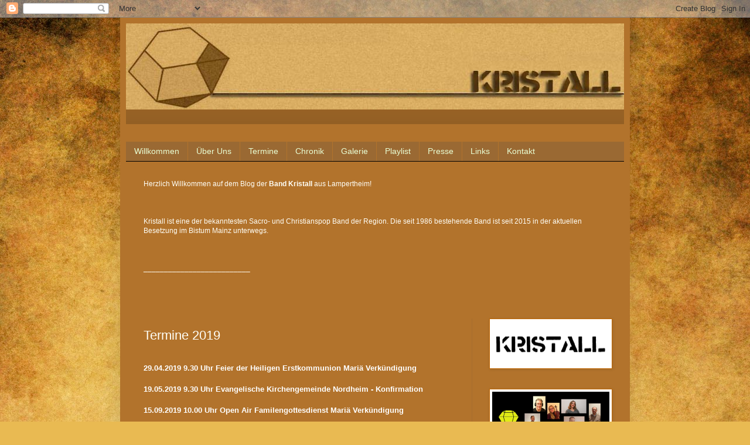

--- FILE ---
content_type: text/html; charset=UTF-8
request_url: http://band-kristall.blogspot.com/2019/12/termine-2019.html
body_size: 10905
content:
<!DOCTYPE html>
<html class='v2' dir='ltr' lang='de'>
<head>
<link href='https://www.blogger.com/static/v1/widgets/4128112664-css_bundle_v2.css' rel='stylesheet' type='text/css'/>
<meta content='width=1100' name='viewport'/>
<meta content='text/html; charset=UTF-8' http-equiv='Content-Type'/>
<meta content='blogger' name='generator'/>
<link href='http://band-kristall.blogspot.com/favicon.ico' rel='icon' type='image/x-icon'/>
<link href='http://band-kristall.blogspot.com/2019/12/termine-2019.html' rel='canonical'/>
<link rel="alternate" type="application/atom+xml" title="Band Kristall - Atom" href="http://band-kristall.blogspot.com/feeds/posts/default" />
<link rel="alternate" type="application/rss+xml" title="Band Kristall - RSS" href="http://band-kristall.blogspot.com/feeds/posts/default?alt=rss" />
<link rel="service.post" type="application/atom+xml" title="Band Kristall - Atom" href="https://www.blogger.com/feeds/6500631253737386841/posts/default" />

<link rel="alternate" type="application/atom+xml" title="Band Kristall - Atom" href="http://band-kristall.blogspot.com/feeds/5952915606485508209/comments/default" />
<!--Can't find substitution for tag [blog.ieCssRetrofitLinks]-->
<link href='https://blogger.googleusercontent.com/img/b/R29vZ2xl/AVvXsEh-J32gZE3ocq0MGloSYMoFfXtFWFDXvoFl3Gjo83VnAaXabwnXfjWOp25Ao9mGsZUmlo-3BLtLUPIPE8VYUxs-jvkkhd3o0EF8kMqsQOPAqXnHw3owYhtH7nC2j_GJ4okBzYJVnK1PCyM/s200/20191215+Lichtergottesdienst2019.jpg' rel='image_src'/>
<meta content='http://band-kristall.blogspot.com/2019/12/termine-2019.html' property='og:url'/>
<meta content='Termine 2019' property='og:title'/>
<meta content=' 29.04.2019 9.30 Uhr Feier der Heiligen Erstkommunion Mariä Verkündigung    19.05.2019 9.30 Uhr Evangelische Kirchengemeinde Nordheim - Konf...' property='og:description'/>
<meta content='https://blogger.googleusercontent.com/img/b/R29vZ2xl/AVvXsEh-J32gZE3ocq0MGloSYMoFfXtFWFDXvoFl3Gjo83VnAaXabwnXfjWOp25Ao9mGsZUmlo-3BLtLUPIPE8VYUxs-jvkkhd3o0EF8kMqsQOPAqXnHw3owYhtH7nC2j_GJ4okBzYJVnK1PCyM/w1200-h630-p-k-no-nu/20191215+Lichtergottesdienst2019.jpg' property='og:image'/>
<title>Band Kristall: Termine 2019</title>
<style id='page-skin-1' type='text/css'><!--
/*
-----------------------------------------------
Blogger Template Style
Name:     Simple
Designer: Blogger
URL:      www.blogger.com
----------------------------------------------- */
/* Content
----------------------------------------------- */
body {
font: normal normal 12px Arial, Tahoma, Helvetica, FreeSans, sans-serif;
color: #fffef6;
background: #e9ba52 url(http://themes.googleusercontent.com/image?id=0BwVBOzw_-hbMN2IwNWVhMDktYzNlYy00MGY2LWI5MTYtMTQ2ZTRkMmI3YTE1) repeat fixed top center /* Credit: mammuth (http://www.istockphoto.com/googleimages.php?id=10364914&platform=blogger) */;
padding: 0 40px 40px 40px;
}
html body .region-inner {
min-width: 0;
max-width: 100%;
width: auto;
}
h2 {
font-size: 22px;
}
a:link {
text-decoration:none;
color: #e9ffd5;
}
a:visited {
text-decoration:none;
color: #dee0a3;
}
a:hover {
text-decoration:underline;
color: #ffffff;
}
.body-fauxcolumn-outer .fauxcolumn-inner {
background: transparent none repeat scroll top left;
_background-image: none;
}
.body-fauxcolumn-outer .cap-top {
position: absolute;
z-index: 1;
height: 400px;
width: 100%;
}
.body-fauxcolumn-outer .cap-top .cap-left {
width: 100%;
background: transparent none repeat-x scroll top left;
_background-image: none;
}
.content-outer {
-moz-box-shadow: 0 0 40px rgba(0, 0, 0, .15);
-webkit-box-shadow: 0 0 5px rgba(0, 0, 0, .15);
-goog-ms-box-shadow: 0 0 10px #333333;
box-shadow: 0 0 40px rgba(0, 0, 0, .15);
margin-bottom: 1px;
}
.content-inner {
padding: 10px 10px;
}
.content-inner {
background-color: #b2732c;
}
/* Header
----------------------------------------------- */
.header-outer {
background: transparent url(http://www.blogblog.com/1kt/simple/gradients_deep.png) repeat-x scroll 0 -400px;
_background-image: none;
}
.Header h1 {
font: normal normal 60px Georgia, Utopia, 'Palatino Linotype', Palatino, serif;
color: #ffffff;
text-shadow: -1px -1px 1px rgba(0, 0, 0, .2);
}
.Header h1 a {
color: #ffffff;
}
.Header .description {
font-size: 140%;
color: #ffffff;
}
.header-inner .Header .titlewrapper {
padding: 22px 30px;
}
.header-inner .Header .descriptionwrapper {
padding: 0 30px;
}
/* Tabs
----------------------------------------------- */
.tabs-inner .section:first-child {
border-top: 0 solid #000000;
}
.tabs-inner .section:first-child ul {
margin-top: -0;
border-top: 0 solid #000000;
border-left: 0 solid #000000;
border-right: 0 solid #000000;
}
.tabs-inner .widget ul {
background: #9a6933 none repeat-x scroll 0 -800px;
_background-image: none;
border-bottom: 1px solid #000000;
margin-top: 1px;
margin-left: -30px;
margin-right: -30px;
}
.tabs-inner .widget li a {
display: inline-block;
padding: .6em 1em;
font: normal normal 14px Arial, Tahoma, Helvetica, FreeSans, sans-serif;
color: #e9ffd5;
border-left: 1px solid #b2732c;
border-right: 0 solid #000000;
}
.tabs-inner .widget li:first-child a {
border-left: none;
}
.tabs-inner .widget li.selected a, .tabs-inner .widget li a:hover {
color: #ffffff;
background-color: #8d6538;
text-decoration: none;
}
/* Columns
----------------------------------------------- */
.main-outer {
border-top: 0 solid #a66e2f;
}
.fauxcolumn-left-outer .fauxcolumn-inner {
border-right: 1px solid #a66e2f;
}
.fauxcolumn-right-outer .fauxcolumn-inner {
border-left: 1px solid #a66e2f;
}
/* Headings
----------------------------------------------- */
div.widget > h2,
div.widget h2.title {
margin: 0 0 1em 0;
font: normal bold 11px Arial, Tahoma, Helvetica, FreeSans, sans-serif;
color: #ffffff;
}
/* Widgets
----------------------------------------------- */
.widget .zippy {
color: #a3a3a3;
text-shadow: 2px 2px 1px rgba(0, 0, 0, .1);
}
.widget .popular-posts ul {
list-style: none;
}
/* Posts
----------------------------------------------- */
h2.date-header {
font: normal bold 11px Arial, Tahoma, Helvetica, FreeSans, sans-serif;
}
.date-header span {
background-color: transparent;
color: #fff0e6;
padding: inherit;
letter-spacing: inherit;
margin: inherit;
}
.main-inner {
padding-top: 30px;
padding-bottom: 30px;
}
.main-inner .column-center-inner {
padding: 0 15px;
}
.main-inner .column-center-inner .section {
margin: 0 15px;
}
.post {
margin: 0 0 25px 0;
}
h3.post-title, .comments h4 {
font: normal normal 22px Arial, Tahoma, Helvetica, FreeSans, sans-serif;
margin: .75em 0 0;
}
.post-body {
font-size: 110%;
line-height: 1.4;
position: relative;
}
.post-body img, .post-body .tr-caption-container, .Profile img, .Image img,
.BlogList .item-thumbnail img {
padding: 4px;
background: #ffffff;
border: 1px solid #c16600;
-moz-box-shadow: 1px 1px 5px rgba(0, 0, 0, .1);
-webkit-box-shadow: 1px 1px 5px rgba(0, 0, 0, .1);
box-shadow: 1px 1px 5px rgba(0, 0, 0, .1);
}
.post-body img, .post-body .tr-caption-container {
padding: 8px;
}
.post-body .tr-caption-container {
color: #606060;
}
.post-body .tr-caption-container img {
padding: 0;
background: transparent;
border: none;
-moz-box-shadow: 0 0 0 rgba(0, 0, 0, .1);
-webkit-box-shadow: 0 0 0 rgba(0, 0, 0, .1);
box-shadow: 0 0 0 rgba(0, 0, 0, .1);
}
.post-header {
margin: 0 0 1.5em;
line-height: 1.6;
font-size: 90%;
}
.post-footer {
margin: 20px -2px 0;
padding: 5px 10px;
color: #eff0d3;
background-color: #a66e2f;
border-bottom: 1px solid transparent;
line-height: 1.6;
font-size: 90%;
}
#comments .comment-author {
padding-top: 1.5em;
border-top: 1px solid #a66e2f;
background-position: 0 1.5em;
}
#comments .comment-author:first-child {
padding-top: 0;
border-top: none;
}
.avatar-image-container {
margin: .2em 0 0;
}
#comments .avatar-image-container img {
border: 1px solid #c16600;
}
/* Comments
----------------------------------------------- */
.comments .comments-content .icon.blog-author {
background-repeat: no-repeat;
background-image: url([data-uri]);
}
.comments .comments-content .loadmore a {
border-top: 1px solid #a3a3a3;
border-bottom: 1px solid #a3a3a3;
}
.comments .comment-thread.inline-thread {
background-color: #a66e2f;
}
.comments .continue {
border-top: 2px solid #a3a3a3;
}
/* Accents
---------------------------------------------- */
.section-columns td.columns-cell {
border-left: 1px solid #a66e2f;
}
.blog-pager {
background: transparent none no-repeat scroll top center;
}
.blog-pager-older-link, .home-link,
.blog-pager-newer-link {
background-color: #b2732c;
padding: 5px;
}
.footer-outer {
border-top: 0 dashed #bbbbbb;
}
/* Mobile
----------------------------------------------- */
body.mobile  {
background-size: auto;
}
.mobile .body-fauxcolumn-outer {
background: transparent none repeat scroll top left;
}
.mobile .body-fauxcolumn-outer .cap-top {
background-size: 100% auto;
}
.mobile .content-outer {
-webkit-box-shadow: 0 0 3px rgba(0, 0, 0, .15);
box-shadow: 0 0 3px rgba(0, 0, 0, .15);
}
.mobile .tabs-inner .widget ul {
margin-left: 0;
margin-right: 0;
}
.mobile .post {
margin: 0;
}
.mobile .main-inner .column-center-inner .section {
margin: 0;
}
.mobile .date-header span {
padding: 0.1em 10px;
margin: 0 -10px;
}
.mobile h3.post-title {
margin: 0;
}
.mobile .blog-pager {
background: transparent none no-repeat scroll top center;
}
.mobile .footer-outer {
border-top: none;
}
.mobile .main-inner, .mobile .footer-inner {
background-color: #b2732c;
}
.mobile-index-contents {
color: #fffef6;
}
.mobile-link-button {
background-color: #e9ffd5;
}
.mobile-link-button a:link, .mobile-link-button a:visited {
color: #ffffff;
}
.mobile .tabs-inner .section:first-child {
border-top: none;
}
.mobile .tabs-inner .PageList .widget-content {
background-color: #8d6538;
color: #ffffff;
border-top: 1px solid #000000;
border-bottom: 1px solid #000000;
}
.mobile .tabs-inner .PageList .widget-content .pagelist-arrow {
border-left: 1px solid #000000;
}

--></style>
<style id='template-skin-1' type='text/css'><!--
body {
min-width: 870px;
}
.content-outer, .content-fauxcolumn-outer, .region-inner {
min-width: 870px;
max-width: 870px;
_width: 870px;
}
.main-inner .columns {
padding-left: 0px;
padding-right: 260px;
}
.main-inner .fauxcolumn-center-outer {
left: 0px;
right: 260px;
/* IE6 does not respect left and right together */
_width: expression(this.parentNode.offsetWidth -
parseInt("0px") -
parseInt("260px") + 'px');
}
.main-inner .fauxcolumn-left-outer {
width: 0px;
}
.main-inner .fauxcolumn-right-outer {
width: 260px;
}
.main-inner .column-left-outer {
width: 0px;
right: 100%;
margin-left: -0px;
}
.main-inner .column-right-outer {
width: 260px;
margin-right: -260px;
}
#layout {
min-width: 0;
}
#layout .content-outer {
min-width: 0;
width: 800px;
}
#layout .region-inner {
min-width: 0;
width: auto;
}
body#layout div.add_widget {
padding: 8px;
}
body#layout div.add_widget a {
margin-left: 32px;
}
--></style>
<style>
    body {background-image:url(http\:\/\/themes.googleusercontent.com\/image?id=0BwVBOzw_-hbMN2IwNWVhMDktYzNlYy00MGY2LWI5MTYtMTQ2ZTRkMmI3YTE1);}
    
@media (max-width: 200px) { body {background-image:url(http\:\/\/themes.googleusercontent.com\/image?id=0BwVBOzw_-hbMN2IwNWVhMDktYzNlYy00MGY2LWI5MTYtMTQ2ZTRkMmI3YTE1&options=w200);}}
@media (max-width: 400px) and (min-width: 201px) { body {background-image:url(http\:\/\/themes.googleusercontent.com\/image?id=0BwVBOzw_-hbMN2IwNWVhMDktYzNlYy00MGY2LWI5MTYtMTQ2ZTRkMmI3YTE1&options=w400);}}
@media (max-width: 800px) and (min-width: 401px) { body {background-image:url(http\:\/\/themes.googleusercontent.com\/image?id=0BwVBOzw_-hbMN2IwNWVhMDktYzNlYy00MGY2LWI5MTYtMTQ2ZTRkMmI3YTE1&options=w800);}}
@media (max-width: 1200px) and (min-width: 801px) { body {background-image:url(http\:\/\/themes.googleusercontent.com\/image?id=0BwVBOzw_-hbMN2IwNWVhMDktYzNlYy00MGY2LWI5MTYtMTQ2ZTRkMmI3YTE1&options=w1200);}}
/* Last tag covers anything over one higher than the previous max-size cap. */
@media (min-width: 1201px) { body {background-image:url(http\:\/\/themes.googleusercontent.com\/image?id=0BwVBOzw_-hbMN2IwNWVhMDktYzNlYy00MGY2LWI5MTYtMTQ2ZTRkMmI3YTE1&options=w1600);}}
  </style>
<link href='https://www.blogger.com/dyn-css/authorization.css?targetBlogID=6500631253737386841&amp;zx=2f302f91-ff15-433c-b1e5-3082f395f912' media='none' onload='if(media!=&#39;all&#39;)media=&#39;all&#39;' rel='stylesheet'/><noscript><link href='https://www.blogger.com/dyn-css/authorization.css?targetBlogID=6500631253737386841&amp;zx=2f302f91-ff15-433c-b1e5-3082f395f912' rel='stylesheet'/></noscript>
<meta name='google-adsense-platform-account' content='ca-host-pub-1556223355139109'/>
<meta name='google-adsense-platform-domain' content='blogspot.com'/>

</head>
<body class='loading variant-deep'>
<div class='navbar section' id='navbar' name='Navbar'><div class='widget Navbar' data-version='1' id='Navbar1'><script type="text/javascript">
    function setAttributeOnload(object, attribute, val) {
      if(window.addEventListener) {
        window.addEventListener('load',
          function(){ object[attribute] = val; }, false);
      } else {
        window.attachEvent('onload', function(){ object[attribute] = val; });
      }
    }
  </script>
<div id="navbar-iframe-container"></div>
<script type="text/javascript" src="https://apis.google.com/js/platform.js"></script>
<script type="text/javascript">
      gapi.load("gapi.iframes:gapi.iframes.style.bubble", function() {
        if (gapi.iframes && gapi.iframes.getContext) {
          gapi.iframes.getContext().openChild({
              url: 'https://www.blogger.com/navbar/6500631253737386841?po\x3d5952915606485508209\x26origin\x3dhttp://band-kristall.blogspot.com',
              where: document.getElementById("navbar-iframe-container"),
              id: "navbar-iframe"
          });
        }
      });
    </script><script type="text/javascript">
(function() {
var script = document.createElement('script');
script.type = 'text/javascript';
script.src = '//pagead2.googlesyndication.com/pagead/js/google_top_exp.js';
var head = document.getElementsByTagName('head')[0];
if (head) {
head.appendChild(script);
}})();
</script>
</div></div>
<div class='body-fauxcolumns'>
<div class='fauxcolumn-outer body-fauxcolumn-outer'>
<div class='cap-top'>
<div class='cap-left'></div>
<div class='cap-right'></div>
</div>
<div class='fauxborder-left'>
<div class='fauxborder-right'></div>
<div class='fauxcolumn-inner'>
</div>
</div>
<div class='cap-bottom'>
<div class='cap-left'></div>
<div class='cap-right'></div>
</div>
</div>
</div>
<div class='content'>
<div class='content-fauxcolumns'>
<div class='fauxcolumn-outer content-fauxcolumn-outer'>
<div class='cap-top'>
<div class='cap-left'></div>
<div class='cap-right'></div>
</div>
<div class='fauxborder-left'>
<div class='fauxborder-right'></div>
<div class='fauxcolumn-inner'>
</div>
</div>
<div class='cap-bottom'>
<div class='cap-left'></div>
<div class='cap-right'></div>
</div>
</div>
</div>
<div class='content-outer'>
<div class='content-cap-top cap-top'>
<div class='cap-left'></div>
<div class='cap-right'></div>
</div>
<div class='fauxborder-left content-fauxborder-left'>
<div class='fauxborder-right content-fauxborder-right'></div>
<div class='content-inner'>
<header>
<div class='header-outer'>
<div class='header-cap-top cap-top'>
<div class='cap-left'></div>
<div class='cap-right'></div>
</div>
<div class='fauxborder-left header-fauxborder-left'>
<div class='fauxborder-right header-fauxborder-right'></div>
<div class='region-inner header-inner'>
<div class='header section' id='header' name='Header'><div class='widget Header' data-version='1' id='Header1'>
<div id='header-inner'>
<a href='http://band-kristall.blogspot.com/' style='display: block'>
<img alt='Band Kristall' height='147px; ' id='Header1_headerimg' src='https://blogger.googleusercontent.com/img/b/R29vZ2xl/AVvXsEi4-PbpbvyaXAp9vIzY6oTDI_49OKHaidBHr-je9F9zRTzOA7KI86DQFm7Zc7dVKli1_y7yY7WvRWxPxyO7oUdUEg5Zo908BwLOXpgbsXB-LBLrXlBMzNe1AhQFdS9ERrQGxAOnPJJjWNY/s1600-r/Banner_lang-2_a%255B1%255D.jpg' style='display: block' width='850px; '/>
</a>
<div class='descriptionwrapper'>
<p class='description'><span>
</span></p>
</div>
</div>
</div></div>
</div>
</div>
<div class='header-cap-bottom cap-bottom'>
<div class='cap-left'></div>
<div class='cap-right'></div>
</div>
</div>
</header>
<div class='tabs-outer'>
<div class='tabs-cap-top cap-top'>
<div class='cap-left'></div>
<div class='cap-right'></div>
</div>
<div class='fauxborder-left tabs-fauxborder-left'>
<div class='fauxborder-right tabs-fauxborder-right'></div>
<div class='region-inner tabs-inner'>
<div class='tabs no-items section' id='crosscol' name='Spaltenübergreifend'></div>
<div class='tabs section' id='crosscol-overflow' name='Cross-Column 2'><div class='widget PageList' data-version='1' id='PageList1'>
<h2>Seiten</h2>
<div class='widget-content'>
<ul>
<li>
<a href='http://band-kristall.blogspot.com/'>Willkommen </a>
</li>
<li>
<a href='http://band-kristall.blogspot.com/p/uber-uns.html'>Über Uns</a>
</li>
<li>
<a href='http://band-kristall.blogspot.com/p/termine-2.html'>Termine</a>
</li>
<li>
<a href='http://band-kristall.blogspot.com/p/chronik.html'>Chronik</a>
</li>
<li>
<a href='http://band-kristall.blogspot.com/p/galerie.html'>Galerie</a>
</li>
<li>
<a href='http://band-kristall.blogspot.com/p/playlist.html'>Playlist</a>
</li>
<li>
<a href='http://band-kristall.blogspot.com/p/presse.html'>Presse</a>
</li>
<li>
<a href='http://band-kristall.blogspot.com/p/links.html'>Links</a>
</li>
<li>
<a href='http://band-kristall.blogspot.com/p/kontakt.html'>Kontakt</a>
</li>
</ul>
<div class='clear'></div>
</div>
</div><div class='widget Text' data-version='1' id='Text4'>
<div class='widget-content'>
Herzlich Willkommen auf dem Blog der <strong>Band Kristall</strong> aus Lampertheim!<br /><br /><br /><br />Kristall ist eine der bekanntesten Sacro- und Christianspop Band der Region. Die seit 1986 bestehende Band ist seit 2015 in der aktuellen Besetzung im Bistum Mainz unterwegs.<br /><br /><br /><br />__________________________<br /><br /><br /><br />
</div>
<div class='clear'></div>
</div></div>
</div>
</div>
<div class='tabs-cap-bottom cap-bottom'>
<div class='cap-left'></div>
<div class='cap-right'></div>
</div>
</div>
<div class='main-outer'>
<div class='main-cap-top cap-top'>
<div class='cap-left'></div>
<div class='cap-right'></div>
</div>
<div class='fauxborder-left main-fauxborder-left'>
<div class='fauxborder-right main-fauxborder-right'></div>
<div class='region-inner main-inner'>
<div class='columns fauxcolumns'>
<div class='fauxcolumn-outer fauxcolumn-center-outer'>
<div class='cap-top'>
<div class='cap-left'></div>
<div class='cap-right'></div>
</div>
<div class='fauxborder-left'>
<div class='fauxborder-right'></div>
<div class='fauxcolumn-inner'>
</div>
</div>
<div class='cap-bottom'>
<div class='cap-left'></div>
<div class='cap-right'></div>
</div>
</div>
<div class='fauxcolumn-outer fauxcolumn-left-outer'>
<div class='cap-top'>
<div class='cap-left'></div>
<div class='cap-right'></div>
</div>
<div class='fauxborder-left'>
<div class='fauxborder-right'></div>
<div class='fauxcolumn-inner'>
</div>
</div>
<div class='cap-bottom'>
<div class='cap-left'></div>
<div class='cap-right'></div>
</div>
</div>
<div class='fauxcolumn-outer fauxcolumn-right-outer'>
<div class='cap-top'>
<div class='cap-left'></div>
<div class='cap-right'></div>
</div>
<div class='fauxborder-left'>
<div class='fauxborder-right'></div>
<div class='fauxcolumn-inner'>
</div>
</div>
<div class='cap-bottom'>
<div class='cap-left'></div>
<div class='cap-right'></div>
</div>
</div>
<!-- corrects IE6 width calculation -->
<div class='columns-inner'>
<div class='column-center-outer'>
<div class='column-center-inner'>
<div class='main section' id='main' name='Hauptbereich'><div class='widget Blog' data-version='1' id='Blog1'>
<div class='blog-posts hfeed'>

          <div class="date-outer">
        

          <div class="date-posts">
        
<div class='post-outer'>
<div class='post hentry uncustomized-post-template' itemprop='blogPost' itemscope='itemscope' itemtype='http://schema.org/BlogPosting'>
<meta content='https://blogger.googleusercontent.com/img/b/R29vZ2xl/AVvXsEh-J32gZE3ocq0MGloSYMoFfXtFWFDXvoFl3Gjo83VnAaXabwnXfjWOp25Ao9mGsZUmlo-3BLtLUPIPE8VYUxs-jvkkhd3o0EF8kMqsQOPAqXnHw3owYhtH7nC2j_GJ4okBzYJVnK1PCyM/s200/20191215+Lichtergottesdienst2019.jpg' itemprop='image_url'/>
<meta content='6500631253737386841' itemprop='blogId'/>
<meta content='5952915606485508209' itemprop='postId'/>
<a name='5952915606485508209'></a>
<h3 class='post-title entry-title' itemprop='name'>
Termine 2019
</h3>
<div class='post-header'>
<div class='post-header-line-1'></div>
</div>
<div class='post-body entry-content' id='post-body-5952915606485508209' itemprop='description articleBody'>
<span style="color: white;"><span><b><br /></b></span>
<span><b>29.04.2019 9.30 Uhr Feier der Heiligen Erstkommunion Mariä Verkündigung</b></span>
<span></span><br />
<span></span><br />
<span><b>19.05.2019 9.30 Uhr Evangelische Kirchengemeinde Nordheim - Konfirmation </b></span>
<span><br /><b>&nbsp;</b></span><br />
<span><b>15.09.2019 10.00 Uhr Open Air Familengottesdienst Mariä Verkündigung</b></span><br />
<br />
<span><br /></span>
<span><span><b>01.11.2019 Church Night Dom Lukasgemeinde Lampertheim</b></span></span><br />
</span><span><span style="color: white;"><b>Die Bilderstrecke der Lukasgemeinde findet ihr <a href="https://www.lukasgemeinde-lampertheim.de/bilder/nggallery/image/p1000125-4/" target="_blank">hier.</a> </b></span>
<span style="color: #666666;"><b><br /></b></span></span>
<span style="color: #666666;"><span style="color: #666666;"><b><br /></b></span></span>

<span style="color: #666666;"><span style="color: white;"><b>15.12.2019 <a href="http://www.sanktandreas-herzjesu.de/einzel-nachrichten/artikel/mut-zum-frieden-1.html?tx_news_pi1%5Bcontroller%5D=News&amp;tx_news_pi1%5Baction%5D=detail&amp;cHash=5bac6c0c9b52662dde050dfcc51607ca" target="_blank">18.30 Uhr Friedenslichtgottesdienst</a> Mitwirkung der Pfadfinder DPSG und CPD Lampertheim - Verteilung des Friedenslichts<a href="http://www.dpsglampertheim.de/wordpress/?page_id=364" target="_blank"> </a></b><br />
</span></span><br />
<div class="separator" style="clear: both; text-align: center;">
<span style="color: #666666;"><span style="color: white;"><a href="https://blogger.googleusercontent.com/img/b/R29vZ2xl/AVvXsEh-J32gZE3ocq0MGloSYMoFfXtFWFDXvoFl3Gjo83VnAaXabwnXfjWOp25Ao9mGsZUmlo-3BLtLUPIPE8VYUxs-jvkkhd3o0EF8kMqsQOPAqXnHw3owYhtH7nC2j_GJ4okBzYJVnK1PCyM/s1600/20191215+Lichtergottesdienst2019.jpg" style="margin-left: 1em; margin-right: 1em;"><img border="0" data-original-height="1200" data-original-width="1200" height="200" src="https://blogger.googleusercontent.com/img/b/R29vZ2xl/AVvXsEh-J32gZE3ocq0MGloSYMoFfXtFWFDXvoFl3Gjo83VnAaXabwnXfjWOp25Ao9mGsZUmlo-3BLtLUPIPE8VYUxs-jvkkhd3o0EF8kMqsQOPAqXnHw3owYhtH7nC2j_GJ4okBzYJVnK1PCyM/s200/20191215+Lichtergottesdienst2019.jpg" width="200" /></a></span></span></div>
<span style="color: #666666;"><span style="color: white;"><b><br /></b></span></span>
<span style="color: #666666;"><span style="color: white;"><b><br /></b></span></span>
<span style="color: #666666;"><span style="color: white;"><b>Samstag 21.12.2019 um <a href="http://www.nazarius-lorsch.de/de/aktuelles/meldungen2019/2019-12-21-psg-friedenslichtgodi.php" target="_blank">18.00 Uhr - Friedenslichtgottesdienst</a>, St. Nazarius Lorsch&nbsp;</b></span></span><br />
<div class="separator" style="clear: both; text-align: center;">
<a href="https://blogger.googleusercontent.com/img/b/R29vZ2xl/AVvXsEiZwNQKQI83-a0oi44StKTnZpyk8Me0FKFoExNGOqC_h_NjVjwnlGb1p4RrvSVtHg6oOGGx2gMi9AV5jn95NrJ-uJt6uhSleTI-8Ch_EsWlLE9AF487uY5PAcwfdycQo0NG2ltVSU3ppZo/s1600/friedli19134kr.jpg" style="margin-left: 1em; margin-right: 1em;"><img border="0" data-original-height="1067" data-original-width="1600" height="213" src="https://blogger.googleusercontent.com/img/b/R29vZ2xl/AVvXsEiZwNQKQI83-a0oi44StKTnZpyk8Me0FKFoExNGOqC_h_NjVjwnlGb1p4RrvSVtHg6oOGGx2gMi9AV5jn95NrJ-uJt6uhSleTI-8Ch_EsWlLE9AF487uY5PAcwfdycQo0NG2ltVSU3ppZo/s320/friedli19134kr.jpg" width="320" /></a></div>
<br />
<div class="separator" style="clear: both; text-align: center;">
<a href="https://blogger.googleusercontent.com/img/b/R29vZ2xl/AVvXsEgXNU87N4qrmRALMNuhiygEzMUMRU2cDr67mFWA3C-DHBes81LcR5y_qtFf0dLCnd91Rzz_KWdiXxRt-vClknvl7kSUlxOEkwoa9ncQQO5LJenYJHcggMss66dB8ogD_WOXdeV095dWJpo/s1600/friedli19182k.jpg" style="margin-left: 1em; margin-right: 1em;"><img border="0" data-original-height="1067" data-original-width="1600" height="213" src="https://blogger.googleusercontent.com/img/b/R29vZ2xl/AVvXsEgXNU87N4qrmRALMNuhiygEzMUMRU2cDr67mFWA3C-DHBes81LcR5y_qtFf0dLCnd91Rzz_KWdiXxRt-vClknvl7kSUlxOEkwoa9ncQQO5LJenYJHcggMss66dB8ogD_WOXdeV095dWJpo/s320/friedli19182k.jpg" width="320" /></a></div>
<div style='clear: both;'></div>
</div>
<div class='post-footer'>
<div class='post-footer-line post-footer-line-1'>
<span class='post-author vcard'>
</span>
<span class='post-timestamp'>
</span>
<span class='post-comment-link'>
</span>
<span class='post-icons'>
<span class='item-control blog-admin pid-751232491'>
<a href='https://www.blogger.com/post-edit.g?blogID=6500631253737386841&postID=5952915606485508209&from=pencil' title='Post bearbeiten'>
<img alt='' class='icon-action' height='18' src='https://resources.blogblog.com/img/icon18_edit_allbkg.gif' width='18'/>
</a>
</span>
</span>
<div class='post-share-buttons goog-inline-block'>
</div>
</div>
<div class='post-footer-line post-footer-line-2'>
<span class='post-labels'>
</span>
</div>
<div class='post-footer-line post-footer-line-3'>
<span class='post-location'>
</span>
</div>
</div>
</div>
<div class='comments' id='comments'>
<a name='comments'></a>
</div>
</div>

        </div></div>
      
</div>
<div class='blog-pager' id='blog-pager'>
<span id='blog-pager-newer-link'>
<a class='blog-pager-newer-link' href='http://band-kristall.blogspot.com/2019/12/blog-post.html' id='Blog1_blog-pager-newer-link' title='Neuerer Post'>Neuerer Post</a>
</span>
<span id='blog-pager-older-link'>
<a class='blog-pager-older-link' href='http://band-kristall.blogspot.com/2018/08/aktuelle-termine-2018.html' id='Blog1_blog-pager-older-link' title='Älterer Post'>Älterer Post</a>
</span>
<a class='home-link' href='http://band-kristall.blogspot.com/'>Startseite</a>
</div>
<div class='clear'></div>
<div class='post-feeds'>
</div>
</div></div>
</div>
</div>
<div class='column-left-outer'>
<div class='column-left-inner'>
<aside>
</aside>
</div>
</div>
<div class='column-right-outer'>
<div class='column-right-inner'>
<aside>
<div class='sidebar section' id='sidebar-right-1'><div class='widget Image' data-version='1' id='Image4'>
<div class='widget-content'>
<img alt='' height='76' id='Image4_img' src='https://blogger.googleusercontent.com/img/b/R29vZ2xl/AVvXsEjQNsa1rW9v6LqKZQzgGOkJjuy0REzSUxNIEo1RNGUQvlVe0E3KIhIeL6ESH0J2M5O84-69jgarV6TcA6XZa4sdLbLBfatMSPnSrp6S4S3Zr787HNvUQQlmGQFZLKo12YnIBn3KPydMX5U/s1600/Schriftzug+KRISTALL.gif' width='200'/>
<br/>
</div>
<div class='clear'></div>
</div><div class='widget Image' data-version='1' id='Image3'>
<div class='widget-content'>
<img alt='' height='113' id='Image3_img' src='https://blogger.googleusercontent.com/img/b/R29vZ2xl/AVvXsEis856TTx5Ag_T51s-HK0f6nNfbsAUnkBC02bXA2XJxN6_iYQXlfIN0dNK_d945KNURXtwfArZHaHmj41yRGhzJVjNfHEe9whJmpAifcejh21lk5rURugibmdT85LkfSqWR50He3nC8-ow/s1600/Kristall-Logo_11.jpg' width='200'/>
<br/>
</div>
<div class='clear'></div>
</div><div class='widget Image' data-version='1' id='Image1'>
<div class='widget-content'>
<img alt='' height='129' id='Image1_img' src='https://blogger.googleusercontent.com/img/b/R29vZ2xl/AVvXsEhedKp8eDqpUil3IuSvQXgbGchBE5OOUEShMP4ns1txOJGTGtRN-VHPtZQFMMhJOecQUMhdytoNyhDks-5zE-hljwY9CWgnEUcXP4FX7a-RnXz89i13f5Y8sdBZheMJgaRN5f1ILkF5lP5L/s187/Titelbild...jpg' width='187'/>
<br/>
</div>
<div class='clear'></div>
</div><div class='widget Image' data-version='1' id='Image2'>
<div class='widget-content'>
<img alt='' height='250' id='Image2_img' src='https://blogger.googleusercontent.com/img/b/R29vZ2xl/AVvXsEhXFuwEUWLsS8UlbNBqAD88xWNEBv_R1Y5QX3OLTg0mMwbF0XCpOL8y2joK13Y_m0aHEJiD3EJ9-uAQ1vwElocrTLNXXVY2gHPFMe1vixC_pvDphNtY3-h8dzyX4IjJGv3f9C6pwuvqvPE/s250/Kopie+von+Plakat.JPG' width='178'/>
<br/>
</div>
<div class='clear'></div>
</div><div class='widget BlogArchive' data-version='1' id='BlogArchive1'>
<h2>Archiv</h2>
<div class='widget-content'>
<div id='ArchiveList'>
<div id='BlogArchive1_ArchiveList'>
<select id='BlogArchive1_ArchiveMenu'>
<option value=''>Archiv</option>
<option value='http://band-kristall.blogspot.com/2024/11/'>November (1)</option>
<option value='http://band-kristall.blogspot.com/2023/03/'>März (1)</option>
<option value='http://band-kristall.blogspot.com/2022/04/'>April (1)</option>
<option value='http://band-kristall.blogspot.com/2021/10/'>Oktober (1)</option>
<option value='http://band-kristall.blogspot.com/2020/12/'>Dezember (1)</option>
<option value='http://band-kristall.blogspot.com/2019/12/'>Dezember (2)</option>
<option value='http://band-kristall.blogspot.com/2018/08/'>August (1)</option>
<option value='http://band-kristall.blogspot.com/2017/11/'>November (1)</option>
<option value='http://band-kristall.blogspot.com/2016/11/'>November (1)</option>
<option value='http://band-kristall.blogspot.com/2015/05/'>Mai (1)</option>
<option value='http://band-kristall.blogspot.com/2014/04/'>April (1)</option>
<option value='http://band-kristall.blogspot.com/2013/03/'>März (1)</option>
<option value='http://band-kristall.blogspot.com/2012/11/'>November (1)</option>
<option value='http://band-kristall.blogspot.com/2010/11/'>November (1)</option>
<option value='http://band-kristall.blogspot.com/2010/10/'>Oktober (2)</option>
<option value='http://band-kristall.blogspot.com/2007/11/'>November (1)</option>
<option value='http://band-kristall.blogspot.com/2007/10/'>Oktober (1)</option>
<option value='http://band-kristall.blogspot.com/2006/10/'>Oktober (1)</option>
</select>
</div>
</div>
<div class='clear'></div>
</div>
</div></div>
</aside>
</div>
</div>
</div>
<div style='clear: both'></div>
<!-- columns -->
</div>
<!-- main -->
</div>
</div>
<div class='main-cap-bottom cap-bottom'>
<div class='cap-left'></div>
<div class='cap-right'></div>
</div>
</div>
<footer>
<div class='footer-outer'>
<div class='footer-cap-top cap-top'>
<div class='cap-left'></div>
<div class='cap-right'></div>
</div>
<div class='fauxborder-left footer-fauxborder-left'>
<div class='fauxborder-right footer-fauxborder-right'></div>
<div class='region-inner footer-inner'>
<div class='foot section' id='footer-1'><div class='widget Text' data-version='1' id='Text3'>
<div class='widget-content'>
Für die Inhalte der verlinkten Seiten sind ausschließlich die heweiligen Inhaber/Betreiber verantwortlich. Wir distanzieren uns hiermit ausdrücklich von den Inhaltem sämtlicher in diesem Blog verlinkten Webseiten, sowie den dort zu findenden weiterführenden Links und mache mir die jeweiligen Inhalte nicht zu eigen. Die Bilder, die in diesem Blog verwendet werden, werden nicht zu kommerziellen Zwecken oder Ähnlichem benutzt - sie werden nur zu Informationszwecken gebraucht.<a class="quickedit" href="http://www.blogger.com/rearrange?blogID=2731458570119815381&amp;widgetType=Text&amp;widgetId=Text1&amp;action=editWidget" target="configText1" title="Bearbeiten" onclick="'return"></a><br/><a class="quickedit" href="http://www.blogger.com/rearrange?blogID=9008093439314501707&amp;widgetType=Text&amp;widgetId=Text2&amp;action=editWidget" target="configText2" title="Bearbeiten" onclick="'return"></a><br/><br/><br/>
</div>
<div class='clear'></div>
</div></div>
<!-- outside of the include in order to lock Attribution widget -->
<div class='foot section' id='footer-3' name='Footer'><div class='widget Attribution' data-version='1' id='Attribution1'>
<div class='widget-content' style='text-align: center;'>
Design von Natascha Moser. Design "Einfach". Designbilder von <a href='http://www.istockphoto.com/googleimages.php?id=10364914&platform=blogger&langregion=de' target='_blank'>mammuth</a>. Powered by <a href='https://www.blogger.com' target='_blank'>Blogger</a>.
</div>
<div class='clear'></div>
</div></div>
</div>
</div>
<div class='footer-cap-bottom cap-bottom'>
<div class='cap-left'></div>
<div class='cap-right'></div>
</div>
</div>
</footer>
<!-- content -->
</div>
</div>
<div class='content-cap-bottom cap-bottom'>
<div class='cap-left'></div>
<div class='cap-right'></div>
</div>
</div>
</div>
<script type='text/javascript'>
    window.setTimeout(function() {
        document.body.className = document.body.className.replace('loading', '');
      }, 10);
  </script>

<script type="text/javascript" src="https://www.blogger.com/static/v1/widgets/2792570969-widgets.js"></script>
<script type='text/javascript'>
window['__wavt'] = 'AOuZoY4CjpnbAXpSg6oEB6dPot2zglLwdw:1763622454594';_WidgetManager._Init('//www.blogger.com/rearrange?blogID\x3d6500631253737386841','//band-kristall.blogspot.com/2019/12/termine-2019.html','6500631253737386841');
_WidgetManager._SetDataContext([{'name': 'blog', 'data': {'blogId': '6500631253737386841', 'title': 'Band Kristall', 'url': 'http://band-kristall.blogspot.com/2019/12/termine-2019.html', 'canonicalUrl': 'http://band-kristall.blogspot.com/2019/12/termine-2019.html', 'homepageUrl': 'http://band-kristall.blogspot.com/', 'searchUrl': 'http://band-kristall.blogspot.com/search', 'canonicalHomepageUrl': 'http://band-kristall.blogspot.com/', 'blogspotFaviconUrl': 'http://band-kristall.blogspot.com/favicon.ico', 'bloggerUrl': 'https://www.blogger.com', 'hasCustomDomain': false, 'httpsEnabled': true, 'enabledCommentProfileImages': true, 'gPlusViewType': 'FILTERED_POSTMOD', 'adultContent': false, 'analyticsAccountNumber': '', 'encoding': 'UTF-8', 'locale': 'de', 'localeUnderscoreDelimited': 'de', 'languageDirection': 'ltr', 'isPrivate': false, 'isMobile': false, 'isMobileRequest': false, 'mobileClass': '', 'isPrivateBlog': false, 'isDynamicViewsAvailable': true, 'feedLinks': '\x3clink rel\x3d\x22alternate\x22 type\x3d\x22application/atom+xml\x22 title\x3d\x22Band Kristall - Atom\x22 href\x3d\x22http://band-kristall.blogspot.com/feeds/posts/default\x22 /\x3e\n\x3clink rel\x3d\x22alternate\x22 type\x3d\x22application/rss+xml\x22 title\x3d\x22Band Kristall - RSS\x22 href\x3d\x22http://band-kristall.blogspot.com/feeds/posts/default?alt\x3drss\x22 /\x3e\n\x3clink rel\x3d\x22service.post\x22 type\x3d\x22application/atom+xml\x22 title\x3d\x22Band Kristall - Atom\x22 href\x3d\x22https://www.blogger.com/feeds/6500631253737386841/posts/default\x22 /\x3e\n\n\x3clink rel\x3d\x22alternate\x22 type\x3d\x22application/atom+xml\x22 title\x3d\x22Band Kristall - Atom\x22 href\x3d\x22http://band-kristall.blogspot.com/feeds/5952915606485508209/comments/default\x22 /\x3e\n', 'meTag': '', 'adsenseHostId': 'ca-host-pub-1556223355139109', 'adsenseHasAds': false, 'adsenseAutoAds': false, 'boqCommentIframeForm': true, 'loginRedirectParam': '', 'isGoogleEverywhereLinkTooltipEnabled': true, 'view': '', 'dynamicViewsCommentsSrc': '//www.blogblog.com/dynamicviews/4224c15c4e7c9321/js/comments.js', 'dynamicViewsScriptSrc': '//www.blogblog.com/dynamicviews/e16c0903f5fd0ff6', 'plusOneApiSrc': 'https://apis.google.com/js/platform.js', 'disableGComments': true, 'interstitialAccepted': false, 'sharing': {'platforms': [{'name': 'Link abrufen', 'key': 'link', 'shareMessage': 'Link abrufen', 'target': ''}, {'name': 'Facebook', 'key': 'facebook', 'shareMessage': '\xdcber Facebook teilen', 'target': 'facebook'}, {'name': 'BlogThis!', 'key': 'blogThis', 'shareMessage': 'BlogThis!', 'target': 'blog'}, {'name': 'X', 'key': 'twitter', 'shareMessage': '\xdcber X teilen', 'target': 'twitter'}, {'name': 'Pinterest', 'key': 'pinterest', 'shareMessage': '\xdcber Pinterest teilen', 'target': 'pinterest'}, {'name': 'E-Mail', 'key': 'email', 'shareMessage': 'E-Mail', 'target': 'email'}], 'disableGooglePlus': true, 'googlePlusShareButtonWidth': 0, 'googlePlusBootstrap': '\x3cscript type\x3d\x22text/javascript\x22\x3ewindow.___gcfg \x3d {\x27lang\x27: \x27de\x27};\x3c/script\x3e'}, 'hasCustomJumpLinkMessage': false, 'jumpLinkMessage': 'Mehr anzeigen', 'pageType': 'item', 'postId': '5952915606485508209', 'postImageThumbnailUrl': 'https://blogger.googleusercontent.com/img/b/R29vZ2xl/AVvXsEh-J32gZE3ocq0MGloSYMoFfXtFWFDXvoFl3Gjo83VnAaXabwnXfjWOp25Ao9mGsZUmlo-3BLtLUPIPE8VYUxs-jvkkhd3o0EF8kMqsQOPAqXnHw3owYhtH7nC2j_GJ4okBzYJVnK1PCyM/s72-c/20191215+Lichtergottesdienst2019.jpg', 'postImageUrl': 'https://blogger.googleusercontent.com/img/b/R29vZ2xl/AVvXsEh-J32gZE3ocq0MGloSYMoFfXtFWFDXvoFl3Gjo83VnAaXabwnXfjWOp25Ao9mGsZUmlo-3BLtLUPIPE8VYUxs-jvkkhd3o0EF8kMqsQOPAqXnHw3owYhtH7nC2j_GJ4okBzYJVnK1PCyM/s200/20191215+Lichtergottesdienst2019.jpg', 'pageName': 'Termine 2019', 'pageTitle': 'Band Kristall: Termine 2019'}}, {'name': 'features', 'data': {}}, {'name': 'messages', 'data': {'edit': 'Bearbeiten', 'linkCopiedToClipboard': 'Link in Zwischenablage kopiert.', 'ok': 'Ok', 'postLink': 'Link zum Post'}}, {'name': 'template', 'data': {'name': 'Simple', 'localizedName': 'Einfach', 'isResponsive': false, 'isAlternateRendering': false, 'isCustom': false, 'variant': 'deep', 'variantId': 'deep'}}, {'name': 'view', 'data': {'classic': {'name': 'classic', 'url': '?view\x3dclassic'}, 'flipcard': {'name': 'flipcard', 'url': '?view\x3dflipcard'}, 'magazine': {'name': 'magazine', 'url': '?view\x3dmagazine'}, 'mosaic': {'name': 'mosaic', 'url': '?view\x3dmosaic'}, 'sidebar': {'name': 'sidebar', 'url': '?view\x3dsidebar'}, 'snapshot': {'name': 'snapshot', 'url': '?view\x3dsnapshot'}, 'timeslide': {'name': 'timeslide', 'url': '?view\x3dtimeslide'}, 'isMobile': false, 'title': 'Termine 2019', 'description': ' 29.04.2019 9.30 Uhr Feier der Heiligen Erstkommunion Mari\xe4 Verk\xfcndigung    19.05.2019 9.30 Uhr Evangelische Kirchengemeinde Nordheim - Konf...', 'featuredImage': 'https://blogger.googleusercontent.com/img/b/R29vZ2xl/AVvXsEh-J32gZE3ocq0MGloSYMoFfXtFWFDXvoFl3Gjo83VnAaXabwnXfjWOp25Ao9mGsZUmlo-3BLtLUPIPE8VYUxs-jvkkhd3o0EF8kMqsQOPAqXnHw3owYhtH7nC2j_GJ4okBzYJVnK1PCyM/s200/20191215+Lichtergottesdienst2019.jpg', 'url': 'http://band-kristall.blogspot.com/2019/12/termine-2019.html', 'type': 'item', 'isSingleItem': true, 'isMultipleItems': false, 'isError': false, 'isPage': false, 'isPost': true, 'isHomepage': false, 'isArchive': false, 'isLabelSearch': false, 'postId': 5952915606485508209}}]);
_WidgetManager._RegisterWidget('_NavbarView', new _WidgetInfo('Navbar1', 'navbar', document.getElementById('Navbar1'), {}, 'displayModeFull'));
_WidgetManager._RegisterWidget('_HeaderView', new _WidgetInfo('Header1', 'header', document.getElementById('Header1'), {}, 'displayModeFull'));
_WidgetManager._RegisterWidget('_PageListView', new _WidgetInfo('PageList1', 'crosscol-overflow', document.getElementById('PageList1'), {'title': 'Seiten', 'links': [{'isCurrentPage': false, 'href': 'http://band-kristall.blogspot.com/', 'title': 'Willkommen '}, {'isCurrentPage': false, 'href': 'http://band-kristall.blogspot.com/p/uber-uns.html', 'id': '6596591081166658986', 'title': '\xdcber Uns'}, {'isCurrentPage': false, 'href': 'http://band-kristall.blogspot.com/p/termine-2.html', 'id': '5764814304347822528', 'title': 'Termine'}, {'isCurrentPage': false, 'href': 'http://band-kristall.blogspot.com/p/chronik.html', 'id': '5033077344444334850', 'title': 'Chronik'}, {'isCurrentPage': false, 'href': 'http://band-kristall.blogspot.com/p/galerie.html', 'id': '2441932913445951396', 'title': 'Galerie'}, {'isCurrentPage': false, 'href': 'http://band-kristall.blogspot.com/p/playlist.html', 'id': '5429843775004730462', 'title': 'Playlist'}, {'isCurrentPage': false, 'href': 'http://band-kristall.blogspot.com/p/presse.html', 'id': '7134347290440678308', 'title': 'Presse'}, {'isCurrentPage': false, 'href': 'http://band-kristall.blogspot.com/p/links.html', 'id': '1986619113395266684', 'title': 'Links'}, {'isCurrentPage': false, 'href': 'http://band-kristall.blogspot.com/p/kontakt.html', 'id': '8938919399521414889', 'title': 'Kontakt'}], 'mobile': false, 'showPlaceholder': true, 'hasCurrentPage': false}, 'displayModeFull'));
_WidgetManager._RegisterWidget('_TextView', new _WidgetInfo('Text4', 'crosscol-overflow', document.getElementById('Text4'), {}, 'displayModeFull'));
_WidgetManager._RegisterWidget('_BlogView', new _WidgetInfo('Blog1', 'main', document.getElementById('Blog1'), {'cmtInteractionsEnabled': false, 'lightboxEnabled': true, 'lightboxModuleUrl': 'https://www.blogger.com/static/v1/jsbin/4204501279-lbx__de.js', 'lightboxCssUrl': 'https://www.blogger.com/static/v1/v-css/828616780-lightbox_bundle.css'}, 'displayModeFull'));
_WidgetManager._RegisterWidget('_ImageView', new _WidgetInfo('Image4', 'sidebar-right-1', document.getElementById('Image4'), {'resize': true}, 'displayModeFull'));
_WidgetManager._RegisterWidget('_ImageView', new _WidgetInfo('Image3', 'sidebar-right-1', document.getElementById('Image3'), {'resize': true}, 'displayModeFull'));
_WidgetManager._RegisterWidget('_ImageView', new _WidgetInfo('Image1', 'sidebar-right-1', document.getElementById('Image1'), {'resize': false}, 'displayModeFull'));
_WidgetManager._RegisterWidget('_ImageView', new _WidgetInfo('Image2', 'sidebar-right-1', document.getElementById('Image2'), {'resize': false}, 'displayModeFull'));
_WidgetManager._RegisterWidget('_BlogArchiveView', new _WidgetInfo('BlogArchive1', 'sidebar-right-1', document.getElementById('BlogArchive1'), {'languageDirection': 'ltr', 'loadingMessage': 'Wird geladen\x26hellip;'}, 'displayModeFull'));
_WidgetManager._RegisterWidget('_TextView', new _WidgetInfo('Text3', 'footer-1', document.getElementById('Text3'), {}, 'displayModeFull'));
_WidgetManager._RegisterWidget('_AttributionView', new _WidgetInfo('Attribution1', 'footer-3', document.getElementById('Attribution1'), {}, 'displayModeFull'));
</script>
</body>
</html>